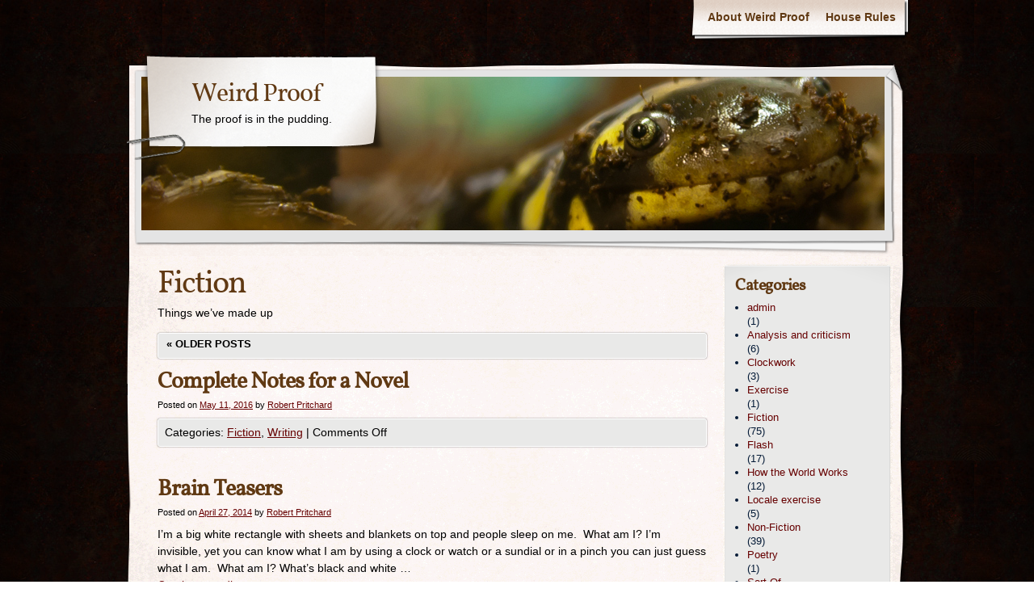

--- FILE ---
content_type: text/html; charset=UTF-8
request_url: https://weird-proof.org/category/writing/fiction/
body_size: 10732
content:
<!DOCTYPE html>
<html lang="en-US">
<head>
    <meta charset="UTF-8" />
    <title>Fiction | Weird Proof</title>
    <meta name="author" content="Designed by Contexture International | http://www.contextureintl.com" />
	<meta name="iconpath" id="iconpath" content="https://weird-proof.org/wp-content/themes/adventure-journal/images/bh" />
    <link rel="profile" href="http://gmpg.org/xfn/11" />
    <link rel="pingback" href="https://weird-proof.org/xmlrpc.php" />
    <meta name='robots' content='max-image-preview:large' />
	<style>img:is([sizes="auto" i], [sizes^="auto," i]) { contain-intrinsic-size: 3000px 1500px }</style>
	<link rel="alternate" type="application/rss+xml" title="Weird Proof &raquo; Feed" href="https://weird-proof.org/feed/" />
<link rel="alternate" type="application/rss+xml" title="Weird Proof &raquo; Comments Feed" href="https://weird-proof.org/comments/feed/" />
<link rel="alternate" type="application/rss+xml" title="Weird Proof &raquo; Fiction Category Feed" href="https://weird-proof.org/category/writing/fiction/feed/" />
<script type="text/javascript">
/* <![CDATA[ */
window._wpemojiSettings = {"baseUrl":"https:\/\/s.w.org\/images\/core\/emoji\/15.0.3\/72x72\/","ext":".png","svgUrl":"https:\/\/s.w.org\/images\/core\/emoji\/15.0.3\/svg\/","svgExt":".svg","source":{"concatemoji":"https:\/\/weird-proof.org\/wp-includes\/js\/wp-emoji-release.min.js?ver=6.7.4"}};
/*! This file is auto-generated */
!function(i,n){var o,s,e;function c(e){try{var t={supportTests:e,timestamp:(new Date).valueOf()};sessionStorage.setItem(o,JSON.stringify(t))}catch(e){}}function p(e,t,n){e.clearRect(0,0,e.canvas.width,e.canvas.height),e.fillText(t,0,0);var t=new Uint32Array(e.getImageData(0,0,e.canvas.width,e.canvas.height).data),r=(e.clearRect(0,0,e.canvas.width,e.canvas.height),e.fillText(n,0,0),new Uint32Array(e.getImageData(0,0,e.canvas.width,e.canvas.height).data));return t.every(function(e,t){return e===r[t]})}function u(e,t,n){switch(t){case"flag":return n(e,"\ud83c\udff3\ufe0f\u200d\u26a7\ufe0f","\ud83c\udff3\ufe0f\u200b\u26a7\ufe0f")?!1:!n(e,"\ud83c\uddfa\ud83c\uddf3","\ud83c\uddfa\u200b\ud83c\uddf3")&&!n(e,"\ud83c\udff4\udb40\udc67\udb40\udc62\udb40\udc65\udb40\udc6e\udb40\udc67\udb40\udc7f","\ud83c\udff4\u200b\udb40\udc67\u200b\udb40\udc62\u200b\udb40\udc65\u200b\udb40\udc6e\u200b\udb40\udc67\u200b\udb40\udc7f");case"emoji":return!n(e,"\ud83d\udc26\u200d\u2b1b","\ud83d\udc26\u200b\u2b1b")}return!1}function f(e,t,n){var r="undefined"!=typeof WorkerGlobalScope&&self instanceof WorkerGlobalScope?new OffscreenCanvas(300,150):i.createElement("canvas"),a=r.getContext("2d",{willReadFrequently:!0}),o=(a.textBaseline="top",a.font="600 32px Arial",{});return e.forEach(function(e){o[e]=t(a,e,n)}),o}function t(e){var t=i.createElement("script");t.src=e,t.defer=!0,i.head.appendChild(t)}"undefined"!=typeof Promise&&(o="wpEmojiSettingsSupports",s=["flag","emoji"],n.supports={everything:!0,everythingExceptFlag:!0},e=new Promise(function(e){i.addEventListener("DOMContentLoaded",e,{once:!0})}),new Promise(function(t){var n=function(){try{var e=JSON.parse(sessionStorage.getItem(o));if("object"==typeof e&&"number"==typeof e.timestamp&&(new Date).valueOf()<e.timestamp+604800&&"object"==typeof e.supportTests)return e.supportTests}catch(e){}return null}();if(!n){if("undefined"!=typeof Worker&&"undefined"!=typeof OffscreenCanvas&&"undefined"!=typeof URL&&URL.createObjectURL&&"undefined"!=typeof Blob)try{var e="postMessage("+f.toString()+"("+[JSON.stringify(s),u.toString(),p.toString()].join(",")+"));",r=new Blob([e],{type:"text/javascript"}),a=new Worker(URL.createObjectURL(r),{name:"wpTestEmojiSupports"});return void(a.onmessage=function(e){c(n=e.data),a.terminate(),t(n)})}catch(e){}c(n=f(s,u,p))}t(n)}).then(function(e){for(var t in e)n.supports[t]=e[t],n.supports.everything=n.supports.everything&&n.supports[t],"flag"!==t&&(n.supports.everythingExceptFlag=n.supports.everythingExceptFlag&&n.supports[t]);n.supports.everythingExceptFlag=n.supports.everythingExceptFlag&&!n.supports.flag,n.DOMReady=!1,n.readyCallback=function(){n.DOMReady=!0}}).then(function(){return e}).then(function(){var e;n.supports.everything||(n.readyCallback(),(e=n.source||{}).concatemoji?t(e.concatemoji):e.wpemoji&&e.twemoji&&(t(e.twemoji),t(e.wpemoji)))}))}((window,document),window._wpemojiSettings);
/* ]]> */
</script>
<style id='wp-emoji-styles-inline-css' type='text/css'>

	img.wp-smiley, img.emoji {
		display: inline !important;
		border: none !important;
		box-shadow: none !important;
		height: 1em !important;
		width: 1em !important;
		margin: 0 0.07em !important;
		vertical-align: -0.1em !important;
		background: none !important;
		padding: 0 !important;
	}
</style>
<link rel='stylesheet' id='wp-block-library-css' href='https://weird-proof.org/wp-includes/css/dist/block-library/style.min.css?ver=6.7.4' type='text/css' media='all' />
<style id='classic-theme-styles-inline-css' type='text/css'>
/*! This file is auto-generated */
.wp-block-button__link{color:#fff;background-color:#32373c;border-radius:9999px;box-shadow:none;text-decoration:none;padding:calc(.667em + 2px) calc(1.333em + 2px);font-size:1.125em}.wp-block-file__button{background:#32373c;color:#fff;text-decoration:none}
</style>
<style id='global-styles-inline-css' type='text/css'>
:root{--wp--preset--aspect-ratio--square: 1;--wp--preset--aspect-ratio--4-3: 4/3;--wp--preset--aspect-ratio--3-4: 3/4;--wp--preset--aspect-ratio--3-2: 3/2;--wp--preset--aspect-ratio--2-3: 2/3;--wp--preset--aspect-ratio--16-9: 16/9;--wp--preset--aspect-ratio--9-16: 9/16;--wp--preset--color--black: #000000;--wp--preset--color--cyan-bluish-gray: #abb8c3;--wp--preset--color--white: #ffffff;--wp--preset--color--pale-pink: #f78da7;--wp--preset--color--vivid-red: #cf2e2e;--wp--preset--color--luminous-vivid-orange: #ff6900;--wp--preset--color--luminous-vivid-amber: #fcb900;--wp--preset--color--light-green-cyan: #7bdcb5;--wp--preset--color--vivid-green-cyan: #00d084;--wp--preset--color--pale-cyan-blue: #8ed1fc;--wp--preset--color--vivid-cyan-blue: #0693e3;--wp--preset--color--vivid-purple: #9b51e0;--wp--preset--gradient--vivid-cyan-blue-to-vivid-purple: linear-gradient(135deg,rgba(6,147,227,1) 0%,rgb(155,81,224) 100%);--wp--preset--gradient--light-green-cyan-to-vivid-green-cyan: linear-gradient(135deg,rgb(122,220,180) 0%,rgb(0,208,130) 100%);--wp--preset--gradient--luminous-vivid-amber-to-luminous-vivid-orange: linear-gradient(135deg,rgba(252,185,0,1) 0%,rgba(255,105,0,1) 100%);--wp--preset--gradient--luminous-vivid-orange-to-vivid-red: linear-gradient(135deg,rgba(255,105,0,1) 0%,rgb(207,46,46) 100%);--wp--preset--gradient--very-light-gray-to-cyan-bluish-gray: linear-gradient(135deg,rgb(238,238,238) 0%,rgb(169,184,195) 100%);--wp--preset--gradient--cool-to-warm-spectrum: linear-gradient(135deg,rgb(74,234,220) 0%,rgb(151,120,209) 20%,rgb(207,42,186) 40%,rgb(238,44,130) 60%,rgb(251,105,98) 80%,rgb(254,248,76) 100%);--wp--preset--gradient--blush-light-purple: linear-gradient(135deg,rgb(255,206,236) 0%,rgb(152,150,240) 100%);--wp--preset--gradient--blush-bordeaux: linear-gradient(135deg,rgb(254,205,165) 0%,rgb(254,45,45) 50%,rgb(107,0,62) 100%);--wp--preset--gradient--luminous-dusk: linear-gradient(135deg,rgb(255,203,112) 0%,rgb(199,81,192) 50%,rgb(65,88,208) 100%);--wp--preset--gradient--pale-ocean: linear-gradient(135deg,rgb(255,245,203) 0%,rgb(182,227,212) 50%,rgb(51,167,181) 100%);--wp--preset--gradient--electric-grass: linear-gradient(135deg,rgb(202,248,128) 0%,rgb(113,206,126) 100%);--wp--preset--gradient--midnight: linear-gradient(135deg,rgb(2,3,129) 0%,rgb(40,116,252) 100%);--wp--preset--font-size--small: 13px;--wp--preset--font-size--medium: 20px;--wp--preset--font-size--large: 36px;--wp--preset--font-size--x-large: 42px;--wp--preset--spacing--20: 0.44rem;--wp--preset--spacing--30: 0.67rem;--wp--preset--spacing--40: 1rem;--wp--preset--spacing--50: 1.5rem;--wp--preset--spacing--60: 2.25rem;--wp--preset--spacing--70: 3.38rem;--wp--preset--spacing--80: 5.06rem;--wp--preset--shadow--natural: 6px 6px 9px rgba(0, 0, 0, 0.2);--wp--preset--shadow--deep: 12px 12px 50px rgba(0, 0, 0, 0.4);--wp--preset--shadow--sharp: 6px 6px 0px rgba(0, 0, 0, 0.2);--wp--preset--shadow--outlined: 6px 6px 0px -3px rgba(255, 255, 255, 1), 6px 6px rgba(0, 0, 0, 1);--wp--preset--shadow--crisp: 6px 6px 0px rgba(0, 0, 0, 1);}:where(.is-layout-flex){gap: 0.5em;}:where(.is-layout-grid){gap: 0.5em;}body .is-layout-flex{display: flex;}.is-layout-flex{flex-wrap: wrap;align-items: center;}.is-layout-flex > :is(*, div){margin: 0;}body .is-layout-grid{display: grid;}.is-layout-grid > :is(*, div){margin: 0;}:where(.wp-block-columns.is-layout-flex){gap: 2em;}:where(.wp-block-columns.is-layout-grid){gap: 2em;}:where(.wp-block-post-template.is-layout-flex){gap: 1.25em;}:where(.wp-block-post-template.is-layout-grid){gap: 1.25em;}.has-black-color{color: var(--wp--preset--color--black) !important;}.has-cyan-bluish-gray-color{color: var(--wp--preset--color--cyan-bluish-gray) !important;}.has-white-color{color: var(--wp--preset--color--white) !important;}.has-pale-pink-color{color: var(--wp--preset--color--pale-pink) !important;}.has-vivid-red-color{color: var(--wp--preset--color--vivid-red) !important;}.has-luminous-vivid-orange-color{color: var(--wp--preset--color--luminous-vivid-orange) !important;}.has-luminous-vivid-amber-color{color: var(--wp--preset--color--luminous-vivid-amber) !important;}.has-light-green-cyan-color{color: var(--wp--preset--color--light-green-cyan) !important;}.has-vivid-green-cyan-color{color: var(--wp--preset--color--vivid-green-cyan) !important;}.has-pale-cyan-blue-color{color: var(--wp--preset--color--pale-cyan-blue) !important;}.has-vivid-cyan-blue-color{color: var(--wp--preset--color--vivid-cyan-blue) !important;}.has-vivid-purple-color{color: var(--wp--preset--color--vivid-purple) !important;}.has-black-background-color{background-color: var(--wp--preset--color--black) !important;}.has-cyan-bluish-gray-background-color{background-color: var(--wp--preset--color--cyan-bluish-gray) !important;}.has-white-background-color{background-color: var(--wp--preset--color--white) !important;}.has-pale-pink-background-color{background-color: var(--wp--preset--color--pale-pink) !important;}.has-vivid-red-background-color{background-color: var(--wp--preset--color--vivid-red) !important;}.has-luminous-vivid-orange-background-color{background-color: var(--wp--preset--color--luminous-vivid-orange) !important;}.has-luminous-vivid-amber-background-color{background-color: var(--wp--preset--color--luminous-vivid-amber) !important;}.has-light-green-cyan-background-color{background-color: var(--wp--preset--color--light-green-cyan) !important;}.has-vivid-green-cyan-background-color{background-color: var(--wp--preset--color--vivid-green-cyan) !important;}.has-pale-cyan-blue-background-color{background-color: var(--wp--preset--color--pale-cyan-blue) !important;}.has-vivid-cyan-blue-background-color{background-color: var(--wp--preset--color--vivid-cyan-blue) !important;}.has-vivid-purple-background-color{background-color: var(--wp--preset--color--vivid-purple) !important;}.has-black-border-color{border-color: var(--wp--preset--color--black) !important;}.has-cyan-bluish-gray-border-color{border-color: var(--wp--preset--color--cyan-bluish-gray) !important;}.has-white-border-color{border-color: var(--wp--preset--color--white) !important;}.has-pale-pink-border-color{border-color: var(--wp--preset--color--pale-pink) !important;}.has-vivid-red-border-color{border-color: var(--wp--preset--color--vivid-red) !important;}.has-luminous-vivid-orange-border-color{border-color: var(--wp--preset--color--luminous-vivid-orange) !important;}.has-luminous-vivid-amber-border-color{border-color: var(--wp--preset--color--luminous-vivid-amber) !important;}.has-light-green-cyan-border-color{border-color: var(--wp--preset--color--light-green-cyan) !important;}.has-vivid-green-cyan-border-color{border-color: var(--wp--preset--color--vivid-green-cyan) !important;}.has-pale-cyan-blue-border-color{border-color: var(--wp--preset--color--pale-cyan-blue) !important;}.has-vivid-cyan-blue-border-color{border-color: var(--wp--preset--color--vivid-cyan-blue) !important;}.has-vivid-purple-border-color{border-color: var(--wp--preset--color--vivid-purple) !important;}.has-vivid-cyan-blue-to-vivid-purple-gradient-background{background: var(--wp--preset--gradient--vivid-cyan-blue-to-vivid-purple) !important;}.has-light-green-cyan-to-vivid-green-cyan-gradient-background{background: var(--wp--preset--gradient--light-green-cyan-to-vivid-green-cyan) !important;}.has-luminous-vivid-amber-to-luminous-vivid-orange-gradient-background{background: var(--wp--preset--gradient--luminous-vivid-amber-to-luminous-vivid-orange) !important;}.has-luminous-vivid-orange-to-vivid-red-gradient-background{background: var(--wp--preset--gradient--luminous-vivid-orange-to-vivid-red) !important;}.has-very-light-gray-to-cyan-bluish-gray-gradient-background{background: var(--wp--preset--gradient--very-light-gray-to-cyan-bluish-gray) !important;}.has-cool-to-warm-spectrum-gradient-background{background: var(--wp--preset--gradient--cool-to-warm-spectrum) !important;}.has-blush-light-purple-gradient-background{background: var(--wp--preset--gradient--blush-light-purple) !important;}.has-blush-bordeaux-gradient-background{background: var(--wp--preset--gradient--blush-bordeaux) !important;}.has-luminous-dusk-gradient-background{background: var(--wp--preset--gradient--luminous-dusk) !important;}.has-pale-ocean-gradient-background{background: var(--wp--preset--gradient--pale-ocean) !important;}.has-electric-grass-gradient-background{background: var(--wp--preset--gradient--electric-grass) !important;}.has-midnight-gradient-background{background: var(--wp--preset--gradient--midnight) !important;}.has-small-font-size{font-size: var(--wp--preset--font-size--small) !important;}.has-medium-font-size{font-size: var(--wp--preset--font-size--medium) !important;}.has-large-font-size{font-size: var(--wp--preset--font-size--large) !important;}.has-x-large-font-size{font-size: var(--wp--preset--font-size--x-large) !important;}
:where(.wp-block-post-template.is-layout-flex){gap: 1.25em;}:where(.wp-block-post-template.is-layout-grid){gap: 1.25em;}
:where(.wp-block-columns.is-layout-flex){gap: 2em;}:where(.wp-block-columns.is-layout-grid){gap: 2em;}
:root :where(.wp-block-pullquote){font-size: 1.5em;line-height: 1.6;}
</style>
<style id='akismet-widget-style-inline-css' type='text/css'>

			.a-stats {
				--akismet-color-mid-green: #357b49;
				--akismet-color-white: #fff;
				--akismet-color-light-grey: #f6f7f7;

				max-width: 350px;
				width: auto;
			}

			.a-stats * {
				all: unset;
				box-sizing: border-box;
			}

			.a-stats strong {
				font-weight: 600;
			}

			.a-stats a.a-stats__link,
			.a-stats a.a-stats__link:visited,
			.a-stats a.a-stats__link:active {
				background: var(--akismet-color-mid-green);
				border: none;
				box-shadow: none;
				border-radius: 8px;
				color: var(--akismet-color-white);
				cursor: pointer;
				display: block;
				font-family: -apple-system, BlinkMacSystemFont, 'Segoe UI', 'Roboto', 'Oxygen-Sans', 'Ubuntu', 'Cantarell', 'Helvetica Neue', sans-serif;
				font-weight: 500;
				padding: 12px;
				text-align: center;
				text-decoration: none;
				transition: all 0.2s ease;
			}

			/* Extra specificity to deal with TwentyTwentyOne focus style */
			.widget .a-stats a.a-stats__link:focus {
				background: var(--akismet-color-mid-green);
				color: var(--akismet-color-white);
				text-decoration: none;
			}

			.a-stats a.a-stats__link:hover {
				filter: brightness(110%);
				box-shadow: 0 4px 12px rgba(0, 0, 0, 0.06), 0 0 2px rgba(0, 0, 0, 0.16);
			}

			.a-stats .count {
				color: var(--akismet-color-white);
				display: block;
				font-size: 1.5em;
				line-height: 1.4;
				padding: 0 13px;
				white-space: nowrap;
			}
		
</style>
<link rel='stylesheet' id='theme-css' href='https://weird-proof.org/wp-content/themes/adventure-journal/style.css?ver=6.7.4' type='text/css' media='all' />
<!--[if lt IE 9]>
<link rel='stylesheet' id='style-ie-css' href='https://weird-proof.org/wp-content/themes/adventure-journal/style-ie.css?ver=6.7.4' type='text/css' media='all' />
<![endif]-->
<script type="text/javascript" src="https://weird-proof.org/wp-includes/js/jquery/jquery.min.js?ver=3.7.1" id="jquery-core-js"></script>
<script type="text/javascript" src="https://weird-proof.org/wp-includes/js/jquery/jquery-migrate.min.js?ver=3.4.1" id="jquery-migrate-js"></script>
<script type="text/javascript" src="https://weird-proof.org/wp-content/themes/adventure-journal/aj.js?ver=6.7.4" id="aj-js"></script>
<script type="text/javascript" src="https://weird-proof.org/wp-content/themes/adventure-journal/bh.js?ver=6.7.4" id="bh-js"></script>
<link rel="https://api.w.org/" href="https://weird-proof.org/wp-json/" /><link rel="alternate" title="JSON" type="application/json" href="https://weird-proof.org/wp-json/wp/v2/categories/6" /><link rel="EditURI" type="application/rsd+xml" title="RSD" href="https://weird-proof.org/xmlrpc.php?rsd" />
<meta name="generator" content="WordPress 6.7.4" />
<style type="text/css" id="custom-background-css">
body.custom-background { background-image: url("https://weird-proof.org/wp-content/uploads/2012/01/WeirdPuddingTile1.jpg"); background-position: left top; background-size: auto; background-repeat: repeat; background-attachment: fixed; }
</style>
	</head>
<body class="archive category category-fiction category-6 custom-background">
<div id="browser-helper">
    <div id="bh-bg">
        <table id="bh-notice" cellspacing="0" cellpadding="0" border="0">
            <tr>
                <td id="bh-icon-td" rowspan="3">
                    <img id="bh-icon" src="http://s.wordpress.org/images/browsers/ie.png" alt="browser icon" width="87"/>
                </td>
                <td id="bh-copy">
                    <div id="bh-warning">You are using an insecure version of <span id="bh-browsername">your web browser</span>. Please update your browser!</div>
                    <div id="bh-explain">Using an outdated browser makes your computer unsafe. For a safer, faster, more enjoyable user experience, please update your browser today or try a newer browser.</div>
                    <div id="bh-links">
                        <a id="bh-update" href="#">Update Your Browser</a> | <a href="http://www.google.com/chrome/">Try Something New</a> | <a href="#" id="bh-hide">Hide This Warning</a>
                    </div>
                </td>
            </tr>
        </table>
    </div>
    <div id="bh-shadow"></div>
</div>
    <div id="ancestor-1984" class="siteframe page-siteframe ">
        <div id="container">
          <div id="container2">
            <div class="nav-horz nav-main" id="menu">
              <div class="nav-main-left">
                <div class="nav-main-right">
                    <div class="menu"><ul>
<li class="page_item page-item-2 page_item_has_children"><a href="https://weird-proof.org/about/">About Weird Proof</a>
<ul class='children'>
	<li class="page_item page-item-55"><a href="https://weird-proof.org/about/about-allison-lonsdale/">About Allison Lonsdale</a></li>
	<li class="page_item page-item-39"><a href="https://weird-proof.org/about/about-c-w-johnson/">About C W Johnson</a></li>
	<li class="page_item page-item-37"><a href="https://weird-proof.org/about/about-lise-breakey/">About Lise Breakey</a></li>
	<li class="page_item page-item-45"><a href="https://weird-proof.org/about/about-robert-pritchard/">About Robert Pritchard</a></li>
	<li class="page_item page-item-101"><a href="https://weird-proof.org/about/about-sharon-mock/">About Sharon Mock</a></li>
	<li class="page_item page-item-29"><a href="https://weird-proof.org/about/about-zak-jarvis/">About Zak Jarvis</a></li>
</ul>
</li>
<li class="page_item page-item-64"><a href="https://weird-proof.org/house-rules/">House Rules</a></li>
</ul></div>
                </div>
              </div>
              <div class="nav-main-bottom"></div>
            </div>
            <div class="clear"></div>
            <!-- end header -->
      <div id="header"><div id="header2"><div id="header3"><div id="header4">
            		<div id="logo">
	  <div id="logo-2">
		<div id="logo-3">
		  <table><tr><td>
                            <div id="site-title"><a href="https://weird-proof.org/" title="Weird Proof" rel="home">
				  Weird Proof				  </a></div>
				<div id="site-description">The proof is in the pudding.</div>          </td></tr></table>
		</div>
	  </div>
	</div>
	              <div id="banner">
                                        <img src="https://weird-proof.org/wp-content/uploads/2012/01/VeryWeirdPudding.jpg" width="920" height="190" alt="" />
                
              </div>
      </div></div></div></div>
<div class="content type-category"  id="col-2-left">
  <div id="col-main" style="width:720px;">
    <div id="main-content" >
        <!-- BEGIN Main Content-->
        <h1><span>Fiction</span></h1>
        <div class="archive-meta"><p>Things we&#8217;ve made up</p>
</div>
	<div id="nav-above" class="navigation">
		<div class="nav-previous"><a href="https://weird-proof.org/category/writing/fiction/page/2/" ><span class="meta-nav">&laquo;</span> Older posts</a></div>
		<div class="nav-next"></div>
                <div class="clear"></div>
	</div><!-- #nav-above -->




			<div id="post-1984" class="post-1984 post type-post status-publish format-standard hentry category-fiction category-writing">
                                        			<h2 class="entry-title"><a href="https://weird-proof.org/2016/05/11/complete-notes-for-a-novel-2/" title="Permalink to Complete Notes for a Novel" rel="bookmark">Complete Notes for a Novel</a></h2>
                        			<div class="entry-meta">
				<span class="meta-prep meta-prep-author">Posted on</span> <a href="https://weird-proof.org/2016/05/11/complete-notes-for-a-novel-2/" title="7:21 pm" rel="bookmark"><span class="entry-date">May 11, 2016</span></a> <span class="meta-sep">by</span> <span class="author vcard"><a class="url fn n" href="https://weird-proof.org/author/robert_pritchard/" title="View all posts by Robert Pritchard">Robert Pritchard</a></span>			</div><!-- .entry-meta -->

				<div class="entry-summary">
							</div><!-- .entry-summary -->
	
			<div class="entry-utility">
									<span class="cat-links">
						<span class="entry-utility-prep entry-utility-prep-cat-links">Categories: </span> <a href="https://weird-proof.org/category/writing/fiction/" rel="category tag">Fiction</a>, <a href="https://weird-proof.org/category/writing/" rel="category tag">Writing</a>					</span>
					<span class="meta-sep">|</span>
												<span class="comments-link"><span>Comments Off<span class="screen-reader-text"> on Complete Notes for a Novel</span></span></span>

			</div><!-- .entry-utility -->
		</div><!-- #post-## -->

		
	


			<div id="post-1428" class="post-1428 post type-post status-publish format-standard hentry category-fiction category-writing">
                                        			<h2 class="entry-title"><a href="https://weird-proof.org/2014/04/27/brain-teasers/" title="Permalink to Brain Teasers" rel="bookmark">Brain Teasers</a></h2>
                        			<div class="entry-meta">
				<span class="meta-prep meta-prep-author">Posted on</span> <a href="https://weird-proof.org/2014/04/27/brain-teasers/" title="3:50 pm" rel="bookmark"><span class="entry-date">April 27, 2014</span></a> <span class="meta-sep">by</span> <span class="author vcard"><a class="url fn n" href="https://weird-proof.org/author/robert_pritchard/" title="View all posts by Robert Pritchard">Robert Pritchard</a></span>			</div><!-- .entry-meta -->

				<div class="entry-summary">
				<p>I&#8217;m a big white rectangle with sheets and blankets on top and people sleep on me.  What am I? I&#8217;m invisible, yet you can know what I am by using a clock or watch or a sundial or in a pinch you can just guess what I am.  What am I? What&#8217;s black and white &hellip; <a class="read-excerpt" href="https://weird-proof.org/2014/04/27/brain-teasers/">Continue reading <span class="meta-nav">&raquo;</span></a></p>
			</div><!-- .entry-summary -->
	
			<div class="entry-utility">
									<span class="cat-links">
						<span class="entry-utility-prep entry-utility-prep-cat-links">Categories: </span> <a href="https://weird-proof.org/category/writing/fiction/" rel="category tag">Fiction</a>, <a href="https://weird-proof.org/category/writing/" rel="category tag">Writing</a>					</span>
					<span class="meta-sep">|</span>
												<span class="comments-link"><span>Comments Off<span class="screen-reader-text"> on Brain Teasers</span></span></span>

			</div><!-- .entry-utility -->
		</div><!-- #post-## -->

		
	


			<div id="post-748" class="post-748 post type-post status-publish format-standard hentry category-fiction category-writing">
                                        			<h2 class="entry-title"><a href="https://weird-proof.org/2013/06/29/trailer/" title="Permalink to Trailer" rel="bookmark">Trailer</a></h2>
                        			<div class="entry-meta">
				<span class="meta-prep meta-prep-author">Posted on</span> <a href="https://weird-proof.org/2013/06/29/trailer/" title="2:12 pm" rel="bookmark"><span class="entry-date">June 29, 2013</span></a> <span class="meta-sep">by</span> <span class="author vcard"><a class="url fn n" href="https://weird-proof.org/author/robert_pritchard/" title="View all posts by Robert Pritchard">Robert Pritchard</a></span>			</div><!-- .entry-meta -->

				<div class="entry-summary">
				<p>Fade in on an office building at sunset.  Mournful music plays.  Cut to interior of the building as the white collar workers leave.  One turns back on the threshold and calls, &#8220;See you in the morning, John.&#8221; Cut to John, late twenties, All-American looks, clean-shaven but with a lock of hair falling over his forehead, &hellip; <a class="read-excerpt" href="https://weird-proof.org/2013/06/29/trailer/">Continue reading <span class="meta-nav">&raquo;</span></a></p>
			</div><!-- .entry-summary -->
	
			<div class="entry-utility">
									<span class="cat-links">
						<span class="entry-utility-prep entry-utility-prep-cat-links">Categories: </span> <a href="https://weird-proof.org/category/writing/fiction/" rel="category tag">Fiction</a>, <a href="https://weird-proof.org/category/writing/" rel="category tag">Writing</a>					</span>
					<span class="meta-sep">|</span>
												<span class="comments-link"><span>Comments Off<span class="screen-reader-text"> on Trailer</span></span></span>

			</div><!-- .entry-utility -->
		</div><!-- #post-## -->

		
	


			<div id="post-740" class="post-740 post type-post status-publish format-standard hentry category-fiction category-writing">
                                        			<h2 class="entry-title"><a href="https://weird-proof.org/2013/06/14/conceptual-art-thief/" title="Permalink to Conceptual Art Thief" rel="bookmark">Conceptual Art Thief</a></h2>
                        			<div class="entry-meta">
				<span class="meta-prep meta-prep-author">Posted on</span> <a href="https://weird-proof.org/2013/06/14/conceptual-art-thief/" title="2:42 pm" rel="bookmark"><span class="entry-date">June 14, 2013</span></a> <span class="meta-sep">by</span> <span class="author vcard"><a class="url fn n" href="https://weird-proof.org/author/robert_pritchard/" title="View all posts by Robert Pritchard">Robert Pritchard</a></span>			</div><!-- .entry-meta -->

				<div class="entry-summary">
				<p>Today, I can confidently state that I am the greatest conceptual art thief in the world.  I have perpetrated dozens of elaborate heists, stealing many of the most valuable works of 20th century art, and not only have I never been caught, but nobody has ever even found out my crimes had ever taken place.  &hellip; <a class="read-excerpt" href="https://weird-proof.org/2013/06/14/conceptual-art-thief/">Continue reading <span class="meta-nav">&raquo;</span></a></p>
			</div><!-- .entry-summary -->
	
			<div class="entry-utility">
									<span class="cat-links">
						<span class="entry-utility-prep entry-utility-prep-cat-links">Categories: </span> <a href="https://weird-proof.org/category/writing/fiction/" rel="category tag">Fiction</a>, <a href="https://weird-proof.org/category/writing/" rel="category tag">Writing</a>					</span>
					<span class="meta-sep">|</span>
												<span class="comments-link"><span>Comments Off<span class="screen-reader-text"> on Conceptual Art Thief</span></span></span>

			</div><!-- .entry-utility -->
		</div><!-- #post-## -->

		
	


			<div id="post-690" class="post-690 post type-post status-publish format-standard hentry category-fiction category-writing">
                                        			<h2 class="entry-title"><a href="https://weird-proof.org/2012/10/16/reversed-polarities/" title="Permalink to Reversed Polarities" rel="bookmark">Reversed Polarities</a></h2>
                        			<div class="entry-meta">
				<span class="meta-prep meta-prep-author">Posted on</span> <a href="https://weird-proof.org/2012/10/16/reversed-polarities/" title="11:56 pm" rel="bookmark"><span class="entry-date">October 16, 2012</span></a> <span class="meta-sep">by</span> <span class="author vcard"><a class="url fn n" href="https://weird-proof.org/author/robert_pritchard/" title="View all posts by Robert Pritchard">Robert Pritchard</a></span>			</div><!-- .entry-meta -->

				<div class="entry-summary">
				<p>When I was very young, the gravity inside our house was accidentally reversed.  Upon crossing the threshold a person, unless he was prepared, would immediately fall upwards, cracking his head on the ceiling.  On one occasional, this effect paralyzed a mailman.  Those of us who knew what to expect partially rotated our bodies so as &hellip; <a class="read-excerpt" href="https://weird-proof.org/2012/10/16/reversed-polarities/">Continue reading <span class="meta-nav">&raquo;</span></a></p>
			</div><!-- .entry-summary -->
	
			<div class="entry-utility">
									<span class="cat-links">
						<span class="entry-utility-prep entry-utility-prep-cat-links">Categories: </span> <a href="https://weird-proof.org/category/writing/fiction/" rel="category tag">Fiction</a>, <a href="https://weird-proof.org/category/writing/" rel="category tag">Writing</a>					</span>
					<span class="meta-sep">|</span>
												<span class="comments-link"><a href="https://weird-proof.org/2012/10/16/reversed-polarities/#comments">3 Comments</a></span>

			</div><!-- .entry-utility -->
		</div><!-- #post-## -->

		
	


			<div id="post-681" class="post-681 post type-post status-publish format-standard hentry category-fiction category-writing">
                                        			<h2 class="entry-title"><a href="https://weird-proof.org/2012/09/16/nice-stories/" title="Permalink to Nice Stories" rel="bookmark">Nice Stories</a></h2>
                        			<div class="entry-meta">
				<span class="meta-prep meta-prep-author">Posted on</span> <a href="https://weird-proof.org/2012/09/16/nice-stories/" title="12:35 am" rel="bookmark"><span class="entry-date">September 16, 2012</span></a> <span class="meta-sep">by</span> <span class="author vcard"><a class="url fn n" href="https://weird-proof.org/author/robert_pritchard/" title="View all posts by Robert Pritchard">Robert Pritchard</a></span>			</div><!-- .entry-meta -->

				<div class="entry-summary">
				<p>The Mystery of the Locked Room Murder Inspector Ford tried the knob.  It didn&#8217;t budge.  The heavy wooden door was locked from the inside. &#8220;Lord Bromley always takes breakfast at half nine, sir,&#8221; the butler, Remington, pontificated.  &#8220;When he didn&#8217;t respond, that&#8217;s when we called the constabulary.&#8221; Inspector Ford knelt and looked through the keyhole.  &hellip; <a class="read-excerpt" href="https://weird-proof.org/2012/09/16/nice-stories/">Continue reading <span class="meta-nav">&raquo;</span></a></p>
			</div><!-- .entry-summary -->
	
			<div class="entry-utility">
									<span class="cat-links">
						<span class="entry-utility-prep entry-utility-prep-cat-links">Categories: </span> <a href="https://weird-proof.org/category/writing/fiction/" rel="category tag">Fiction</a>, <a href="https://weird-proof.org/category/writing/" rel="category tag">Writing</a>					</span>
					<span class="meta-sep">|</span>
												<span class="comments-link"><span>Comments Off<span class="screen-reader-text"> on Nice Stories</span></span></span>

			</div><!-- .entry-utility -->
		</div><!-- #post-## -->

		
	


			<div id="post-660" class="post-660 post type-post status-publish format-standard hentry category-fiction category-writing">
                                        			<h2 class="entry-title"><a href="https://weird-proof.org/2012/06/30/i-had-a-balloon/" title="Permalink to I Had a Balloon" rel="bookmark">I Had a Balloon</a></h2>
                        			<div class="entry-meta">
				<span class="meta-prep meta-prep-author">Posted on</span> <a href="https://weird-proof.org/2012/06/30/i-had-a-balloon/" title="12:15 pm" rel="bookmark"><span class="entry-date">June 30, 2012</span></a> <span class="meta-sep">by</span> <span class="author vcard"><a class="url fn n" href="https://weird-proof.org/author/robert_pritchard/" title="View all posts by Robert Pritchard">Robert Pritchard</a></span>			</div><!-- .entry-meta -->

				<div class="entry-summary">
				<p>When I was a child, I had a balloon.  I enjoyed the balloon.  Whenever I met another child who also had a balloon, I would say, &#8220;This one is like me, he also has a balloon.&#8221;  There was an immediate bond between us.  If he asked me a favor, I would comply, reasoning that he &hellip; <a class="read-excerpt" href="https://weird-proof.org/2012/06/30/i-had-a-balloon/">Continue reading <span class="meta-nav">&raquo;</span></a></p>
			</div><!-- .entry-summary -->
	
			<div class="entry-utility">
									<span class="cat-links">
						<span class="entry-utility-prep entry-utility-prep-cat-links">Categories: </span> <a href="https://weird-proof.org/category/writing/fiction/" rel="category tag">Fiction</a>, <a href="https://weird-proof.org/category/writing/" rel="category tag">Writing</a>					</span>
					<span class="meta-sep">|</span>
												<span class="comments-link"><span>Comments Off<span class="screen-reader-text"> on I Had a Balloon</span></span></span>

			</div><!-- .entry-utility -->
		</div><!-- #post-## -->

		
	


			<div id="post-651" class="post-651 post type-post status-publish format-standard hentry category-fiction category-writing">
                                        			<h2 class="entry-title"><a href="https://weird-proof.org/2012/05/23/you-couldnt-pay-me-enough-to-be-a-millionaire/" title="Permalink to You Couldn&#8217;t Pay Me Enough to be a Millionaire" rel="bookmark">You Couldn&#8217;t Pay Me Enough to be a Millionaire</a></h2>
                        			<div class="entry-meta">
				<span class="meta-prep meta-prep-author">Posted on</span> <a href="https://weird-proof.org/2012/05/23/you-couldnt-pay-me-enough-to-be-a-millionaire/" title="1:49 am" rel="bookmark"><span class="entry-date">May 23, 2012</span></a> <span class="meta-sep">by</span> <span class="author vcard"><a class="url fn n" href="https://weird-proof.org/author/robert_pritchard/" title="View all posts by Robert Pritchard">Robert Pritchard</a></span>			</div><!-- .entry-meta -->

				<div class="entry-summary">
				<p>There&#8217;s a lot of people in this country with tough jobs.  There&#8217;s the dog groomer, risking rabies every time he picks up his scissors.  There&#8217;s the chimney sweep, covered in soot and singing some nonsensical ditty in a Cockney accent.  There&#8217;s the chicken-sexer, constantly being propositioned by chickens.  But I think the worst job of &hellip; <a class="read-excerpt" href="https://weird-proof.org/2012/05/23/you-couldnt-pay-me-enough-to-be-a-millionaire/">Continue reading <span class="meta-nav">&raquo;</span></a></p>
			</div><!-- .entry-summary -->
	
			<div class="entry-utility">
									<span class="cat-links">
						<span class="entry-utility-prep entry-utility-prep-cat-links">Categories: </span> <a href="https://weird-proof.org/category/writing/fiction/" rel="category tag">Fiction</a>, <a href="https://weird-proof.org/category/writing/" rel="category tag">Writing</a>					</span>
					<span class="meta-sep">|</span>
												<span class="comments-link"><span>Comments Off<span class="screen-reader-text"> on You Couldn&#8217;t Pay Me Enough to be a Millionaire</span></span></span>

			</div><!-- .entry-utility -->
		</div><!-- #post-## -->

		
	


			<div id="post-629" class="post-629 post type-post status-publish format-standard hentry category-fiction category-writing">
                                        			<h2 class="entry-title"><a href="https://weird-proof.org/2012/04/20/mailbag/" title="Permalink to Mailbag" rel="bookmark">Mailbag</a></h2>
                        			<div class="entry-meta">
				<span class="meta-prep meta-prep-author">Posted on</span> <a href="https://weird-proof.org/2012/04/20/mailbag/" title="11:36 pm" rel="bookmark"><span class="entry-date">April 20, 2012</span></a> <span class="meta-sep">by</span> <span class="author vcard"><a class="url fn n" href="https://weird-proof.org/author/robert_pritchard/" title="View all posts by Robert Pritchard">Robert Pritchard</a></span>			</div><!-- .entry-meta -->

				<div class="entry-summary">
				<p>We get a lot of mail here at Weird Proof Headquarters, and while we try to respond to all of it, the sheer volume is overwhelming!  But since we love interacting with our many fans, we decided to devote a day to share some of the most intelligent, perspicacious, and flattering mash notes we&#8217;ve received &hellip; <a class="read-excerpt" href="https://weird-proof.org/2012/04/20/mailbag/">Continue reading <span class="meta-nav">&raquo;</span></a></p>
			</div><!-- .entry-summary -->
	
			<div class="entry-utility">
									<span class="cat-links">
						<span class="entry-utility-prep entry-utility-prep-cat-links">Categories: </span> <a href="https://weird-proof.org/category/writing/fiction/" rel="category tag">Fiction</a>, <a href="https://weird-proof.org/category/writing/" rel="category tag">Writing</a>					</span>
					<span class="meta-sep">|</span>
												<span class="comments-link"><span>Comments Off<span class="screen-reader-text"> on Mailbag</span></span></span>

			</div><!-- .entry-utility -->
		</div><!-- #post-## -->

		
	


			<div id="post-608" class="post-608 post type-post status-publish format-standard hentry category-fiction category-writing">
                                        			<h2 class="entry-title"><a href="https://weird-proof.org/2012/03/28/katy-perry-basically-admits-it/" title="Permalink to Katy Perry Basically Admits It" rel="bookmark">Katy Perry Basically Admits It</a></h2>
                        			<div class="entry-meta">
				<span class="meta-prep meta-prep-author">Posted on</span> <a href="https://weird-proof.org/2012/03/28/katy-perry-basically-admits-it/" title="11:33 pm" rel="bookmark"><span class="entry-date">March 28, 2012</span></a> <span class="meta-sep">by</span> <span class="author vcard"><a class="url fn n" href="https://weird-proof.org/author/robert_pritchard/" title="View all posts by Robert Pritchard">Robert Pritchard</a></span>			</div><!-- .entry-meta -->

				<div class="entry-summary">
				<p>In my hard-hitting expose of simulated humans passing themselves off as real (&#8220;Russell Brand Does Not Exist,&#8221; February 24, 2011, http://weird-proof.org/2011/02/24/russell-brand-does-not-exist/) I named Katy Perry as one of the most prominent of possible simulacra.  Now some additional evidence has emerged that she is indeed not a person of flesh and blood, born in the natural way, &hellip; <a class="read-excerpt" href="https://weird-proof.org/2012/03/28/katy-perry-basically-admits-it/">Continue reading <span class="meta-nav">&raquo;</span></a></p>
			</div><!-- .entry-summary -->
	
			<div class="entry-utility">
									<span class="cat-links">
						<span class="entry-utility-prep entry-utility-prep-cat-links">Categories: </span> <a href="https://weird-proof.org/category/writing/fiction/" rel="category tag">Fiction</a>, <a href="https://weird-proof.org/category/writing/" rel="category tag">Writing</a>					</span>
					<span class="meta-sep">|</span>
												<span class="comments-link"><span>Comments Off<span class="screen-reader-text"> on Katy Perry Basically Admits It</span></span></span>

			</div><!-- .entry-utility -->
		</div><!-- #post-## -->

		
	

				<div id="nav-below" class="navigation">
					<div class="nav-previous"><a href="https://weird-proof.org/category/writing/fiction/page/2/" ><span class="meta-nav">&laquo;</span> Older posts</a></div>
					<div class="nav-next"></div>
				</div><!-- #nav-below -->
        <!-- END Main Content-->
    </div>
  </div>
  <div id="col-left" class="sidebar" style="width:220px;"><ul><li id="categories-5" class="widget widget_categories"><h3>Categories</h3>
			<ul>
					<li class="cat-item cat-item-4"><a href="https://weird-proof.org/category/admin/">admin</a> (1)
</li>
	<li class="cat-item cat-item-16"><a href="https://weird-proof.org/category/writing/nonfiction/analysis-and-criticism/">Analysis and criticism</a> (6)
</li>
	<li class="cat-item cat-item-25"><a href="https://weird-proof.org/category/writing/clockwork/">Clockwork</a> (3)
</li>
	<li class="cat-item cat-item-31"><a href="https://weird-proof.org/category/writing/exercise/">Exercise</a> (1)
</li>
	<li class="cat-item cat-item-6 current-cat"><a aria-current="page" href="https://weird-proof.org/category/writing/fiction/">Fiction</a> (75)
</li>
	<li class="cat-item cat-item-8"><a href="https://weird-proof.org/category/writing/flash/">Flash</a> (17)
</li>
	<li class="cat-item cat-item-21"><a href="https://weird-proof.org/category/writing/nonfiction/how-the-world-works/">How the World Works</a> (12)
</li>
	<li class="cat-item cat-item-23"><a href="https://weird-proof.org/category/writing/locale-exercise/">Locale exercise</a> (5)
</li>
	<li class="cat-item cat-item-7"><a href="https://weird-proof.org/category/writing/nonfiction/">Non-Fiction</a> (39)
</li>
	<li class="cat-item cat-item-26"><a href="https://weird-proof.org/category/writing/poetry-writing/">Poetry</a> (1)
</li>
	<li class="cat-item cat-item-22"><a href="https://weird-proof.org/category/writing/nonfiction/sort-of/">Sort Of</a> (2)
</li>
	<li class="cat-item cat-item-1"><a href="https://weird-proof.org/category/uncategorized/">Uncategorized</a> (15)
</li>
	<li class="cat-item cat-item-5 current-cat-parent current-cat-ancestor"><a href="https://weird-proof.org/category/writing/">Writing</a> (96)
</li>
			</ul>

			</li><li id="archives-4" class="widget widget_archive"><h3>Archives</h3>
			<ul>
					<li><a href='https://weird-proof.org/2020/05/'>May 2020</a>&nbsp;(1)</li>
	<li><a href='https://weird-proof.org/2020/04/'>April 2020</a>&nbsp;(1)</li>
	<li><a href='https://weird-proof.org/2019/09/'>September 2019</a>&nbsp;(1)</li>
	<li><a href='https://weird-proof.org/2019/08/'>August 2019</a>&nbsp;(1)</li>
	<li><a href='https://weird-proof.org/2019/07/'>July 2019</a>&nbsp;(1)</li>
	<li><a href='https://weird-proof.org/2019/01/'>January 2019</a>&nbsp;(1)</li>
	<li><a href='https://weird-proof.org/2018/10/'>October 2018</a>&nbsp;(1)</li>
	<li><a href='https://weird-proof.org/2017/01/'>January 2017</a>&nbsp;(3)</li>
	<li><a href='https://weird-proof.org/2016/09/'>September 2016</a>&nbsp;(1)</li>
	<li><a href='https://weird-proof.org/2016/07/'>July 2016</a>&nbsp;(3)</li>
	<li><a href='https://weird-proof.org/2016/05/'>May 2016</a>&nbsp;(2)</li>
	<li><a href='https://weird-proof.org/2016/03/'>March 2016</a>&nbsp;(1)</li>
	<li><a href='https://weird-proof.org/2015/11/'>November 2015</a>&nbsp;(1)</li>
	<li><a href='https://weird-proof.org/2015/09/'>September 2015</a>&nbsp;(2)</li>
	<li><a href='https://weird-proof.org/2015/07/'>July 2015</a>&nbsp;(1)</li>
	<li><a href='https://weird-proof.org/2015/05/'>May 2015</a>&nbsp;(1)</li>
	<li><a href='https://weird-proof.org/2015/03/'>March 2015</a>&nbsp;(1)</li>
	<li><a href='https://weird-proof.org/2015/02/'>February 2015</a>&nbsp;(1)</li>
	<li><a href='https://weird-proof.org/2014/09/'>September 2014</a>&nbsp;(1)</li>
	<li><a href='https://weird-proof.org/2014/08/'>August 2014</a>&nbsp;(1)</li>
	<li><a href='https://weird-proof.org/2014/06/'>June 2014</a>&nbsp;(1)</li>
	<li><a href='https://weird-proof.org/2014/05/'>May 2014</a>&nbsp;(1)</li>
	<li><a href='https://weird-proof.org/2014/04/'>April 2014</a>&nbsp;(1)</li>
	<li><a href='https://weird-proof.org/2014/03/'>March 2014</a>&nbsp;(1)</li>
	<li><a href='https://weird-proof.org/2014/01/'>January 2014</a>&nbsp;(1)</li>
	<li><a href='https://weird-proof.org/2013/10/'>October 2013</a>&nbsp;(1)</li>
	<li><a href='https://weird-proof.org/2013/08/'>August 2013</a>&nbsp;(1)</li>
	<li><a href='https://weird-proof.org/2013/06/'>June 2013</a>&nbsp;(3)</li>
	<li><a href='https://weird-proof.org/2013/04/'>April 2013</a>&nbsp;(1)</li>
	<li><a href='https://weird-proof.org/2013/03/'>March 2013</a>&nbsp;(3)</li>
	<li><a href='https://weird-proof.org/2012/10/'>October 2012</a>&nbsp;(1)</li>
	<li><a href='https://weird-proof.org/2012/09/'>September 2012</a>&nbsp;(3)</li>
	<li><a href='https://weird-proof.org/2012/07/'>July 2012</a>&nbsp;(1)</li>
	<li><a href='https://weird-proof.org/2012/06/'>June 2012</a>&nbsp;(1)</li>
	<li><a href='https://weird-proof.org/2012/05/'>May 2012</a>&nbsp;(3)</li>
	<li><a href='https://weird-proof.org/2012/04/'>April 2012</a>&nbsp;(2)</li>
	<li><a href='https://weird-proof.org/2012/03/'>March 2012</a>&nbsp;(2)</li>
	<li><a href='https://weird-proof.org/2012/01/'>January 2012</a>&nbsp;(6)</li>
	<li><a href='https://weird-proof.org/2011/12/'>December 2011</a>&nbsp;(2)</li>
	<li><a href='https://weird-proof.org/2011/10/'>October 2011</a>&nbsp;(3)</li>
	<li><a href='https://weird-proof.org/2011/08/'>August 2011</a>&nbsp;(1)</li>
	<li><a href='https://weird-proof.org/2011/07/'>July 2011</a>&nbsp;(2)</li>
	<li><a href='https://weird-proof.org/2011/06/'>June 2011</a>&nbsp;(3)</li>
	<li><a href='https://weird-proof.org/2011/05/'>May 2011</a>&nbsp;(1)</li>
	<li><a href='https://weird-proof.org/2011/04/'>April 2011</a>&nbsp;(2)</li>
	<li><a href='https://weird-proof.org/2011/03/'>March 2011</a>&nbsp;(4)</li>
	<li><a href='https://weird-proof.org/2011/02/'>February 2011</a>&nbsp;(3)</li>
	<li><a href='https://weird-proof.org/2011/01/'>January 2011</a>&nbsp;(4)</li>
	<li><a href='https://weird-proof.org/2010/12/'>December 2010</a>&nbsp;(8)</li>
	<li><a href='https://weird-proof.org/2010/11/'>November 2010</a>&nbsp;(3)</li>
	<li><a href='https://weird-proof.org/2010/10/'>October 2010</a>&nbsp;(6)</li>
	<li><a href='https://weird-proof.org/2010/09/'>September 2010</a>&nbsp;(6)</li>
	<li><a href='https://weird-proof.org/2010/08/'>August 2010</a>&nbsp;(8)</li>
	<li><a href='https://weird-proof.org/2010/07/'>July 2010</a>&nbsp;(4)</li>
	<li><a href='https://weird-proof.org/2010/06/'>June 2010</a>&nbsp;(7)</li>
	<li><a href='https://weird-proof.org/2010/05/'>May 2010</a>&nbsp;(7)</li>
			</ul>

			</li><li id="linkcat-2" class="widget widget_links"><h3>Blogroll</h3>
	<ul class='xoxo blogroll'>
<li><a href="http://www.absolutewrite.com/forums" title="An excellent resource for writers.">Absolute Write</a></li>
<li><a href="http://nielsenhayden.com/makinglight/" rel="noopener" title="SF editors Patrick and Teresa Neilsen Hayden and their community of well-read fans." target="_blank">Making Light</a></li>
<li><a href="http://nielsenhayden.com/makinglight/archives/009536.html">Making Light Indices</a></li>
<li><a href="http://crossedgenres.com/simf/" title="science-y blog about, well, science in science fiction">Science in My Fiction</a></li>
<li><a href="http://wyrdsmiths.blogspot.com/" rel="noopener" title="A weblog for the Twin Cities–area speculative fiction writers&#8217; group." target="_blank">Wyrdsmiths</a></li>

	</ul>
</li>
<li id="linkcat-11" class="widget widget_links"><h3>Education</h3>
	<ul class='xoxo blogroll'>
<li><a href="http://clarion.ucsd.edu/">Clarion</a></li>
<li><a href="http://www.sff.net/paradise/index.htm">Viable Paradise</a></li>

	</ul>
</li>
<li id="tag_cloud-6" class="widget widget_tag_cloud"><h3>Tags</h3><div class="tagcloud"><a href="https://weird-proof.org/tag/administrivia/" class="tag-cloud-link tag-link-3 tag-link-position-1" style="font-size: 8pt;" aria-label="Administrivia (1 item)">Administrivia</a>
<a href="https://weird-proof.org/tag/clockwork/" class="tag-cloud-link tag-link-30 tag-link-position-2" style="font-size: 8pt;" aria-label="Clockwork (1 item)">Clockwork</a>
<a href="https://weird-proof.org/tag/dream/" class="tag-cloud-link tag-link-20 tag-link-position-3" style="font-size: 8pt;" aria-label="Dream (1 item)">Dream</a>
<a href="https://weird-proof.org/tag/exercise/" class="tag-cloud-link tag-link-14 tag-link-position-4" style="font-size: 22pt;" aria-label="Exercise (9 items)">Exercise</a>
<a href="https://weird-proof.org/tag/flash/" class="tag-cloud-link tag-link-27 tag-link-position-5" style="font-size: 21pt;" aria-label="Flash (8 items)">Flash</a>
<a href="https://weird-proof.org/tag/locale/" class="tag-cloud-link tag-link-24 tag-link-position-6" style="font-size: 8pt;" aria-label="Locale (1 item)">Locale</a>
<a href="https://weird-proof.org/tag/not-an-exercise/" class="tag-cloud-link tag-link-13 tag-link-position-7" style="font-size: 8pt;" aria-label="not an exercise (1 item)">not an exercise</a>
<a href="https://weird-proof.org/tag/plot-analysis/" class="tag-cloud-link tag-link-18 tag-link-position-8" style="font-size: 8pt;" aria-label="Plot Analysis (1 item)">Plot Analysis</a>
<a href="https://weird-proof.org/tag/poetry/" class="tag-cloud-link tag-link-15 tag-link-position-9" style="font-size: 8pt;" aria-label="poetry (1 item)">poetry</a>
<a href="https://weird-proof.org/tag/shining-city/" class="tag-cloud-link tag-link-10 tag-link-position-10" style="font-size: 8pt;" aria-label="shining city (1 item)">shining city</a>
<a href="https://weird-proof.org/tag/steering-the-craft/" class="tag-cloud-link tag-link-12 tag-link-position-11" style="font-size: 17.6pt;" aria-label="Steering the Craft (5 items)">Steering the Craft</a>
<a href="https://weird-proof.org/tag/the-3-a-m-epiphany/" class="tag-cloud-link tag-link-19 tag-link-position-12" style="font-size: 11.6pt;" aria-label="The 3 A.M. Epiphany (2 items)">The 3 A.M. Epiphany</a>
<a href="https://weird-proof.org/tag/writing/" class="tag-cloud-link tag-link-28 tag-link-position-13" style="font-size: 20pt;" aria-label="Writing (7 items)">Writing</a>
<a href="https://weird-proof.org/tag/years-best-sf-15/" class="tag-cloud-link tag-link-17 tag-link-position-14" style="font-size: 8pt;" aria-label="Year&#039;s Best SF 15 (1 item)">Year&#039;s Best SF 15</a></div>
</li><li id="meta-5" class="widget widget_meta"><h3>Meta</h3>
		<ul>
						<li><a href="https://weird-proof.org/wp-login.php">Log in</a></li>
			<li><a href="https://weird-proof.org/feed/">Entries feed</a></li>
			<li><a href="https://weird-proof.org/comments/feed/">Comments feed</a></li>

			<li><a href="https://wordpress.org/">WordPress.org</a></li>
		</ul>

		</li></ul></div>  <div class="clear"></div>
</div>
			<!-- begin footer -->
			<div class="clear"></div>
            <div id="footer">
				<div class="nav-horz nav-footer"><div class="menu"><ul>
<li class="page_item page-item-2 page_item_has_children"><a href="https://weird-proof.org/about/">About Weird Proof</a>
<ul class='children'>
	<li class="page_item page-item-55"><a href="https://weird-proof.org/about/about-allison-lonsdale/">About Allison Lonsdale</a></li>
	<li class="page_item page-item-39"><a href="https://weird-proof.org/about/about-c-w-johnson/">About C W Johnson</a></li>
	<li class="page_item page-item-37"><a href="https://weird-proof.org/about/about-lise-breakey/">About Lise Breakey</a></li>
	<li class="page_item page-item-45"><a href="https://weird-proof.org/about/about-robert-pritchard/">About Robert Pritchard</a></li>
	<li class="page_item page-item-101"><a href="https://weird-proof.org/about/about-sharon-mock/">About Sharon Mock</a></li>
	<li class="page_item page-item-29"><a href="https://weird-proof.org/about/about-zak-jarvis/">About Zak Jarvis</a></li>
</ul>
</li>
<li class="page_item page-item-64"><a href="https://weird-proof.org/house-rules/">House Rules</a></li>
</ul></div>
</div>
								<div class="clear"></div> 
            </div>
          </div>
        </div>
		<div id="colophon">
			<a id="ctxophon" href="http://www.contextureintl.com/?sref=aj" title="A WordPress Theme by Contexture International"></a>
			<a id="wpophon" href="http://www.wordpress.org" title="Powered by WordPress"></a>
			<div class="clear"></div>
		</div>
    </div>
</body>
</html>